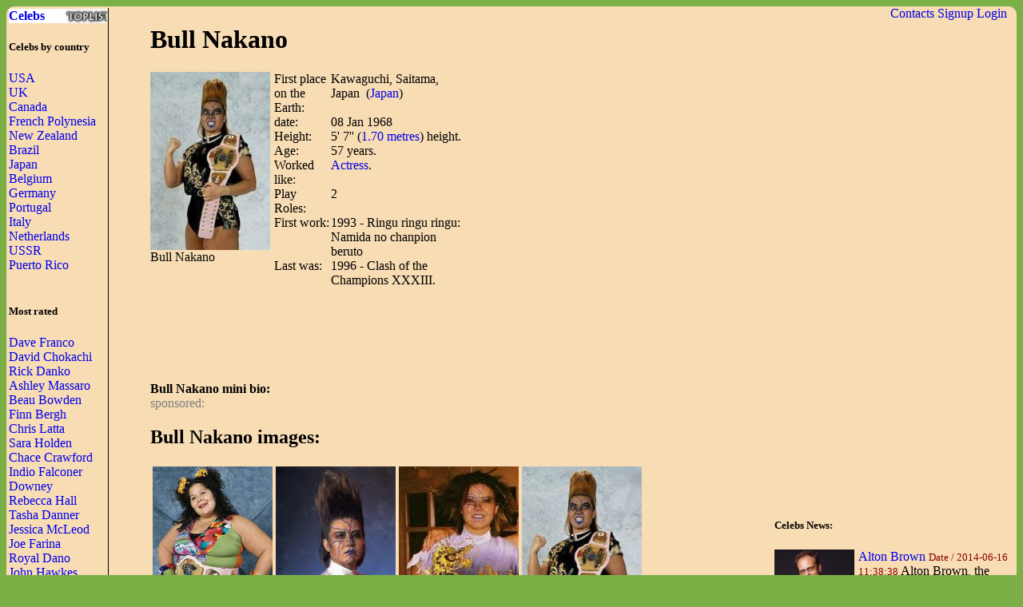

--- FILE ---
content_type: text/html; charset=UTF-8
request_url: http://waytofamous.com/3083-bull-nakano.html
body_size: 6524
content:
				
<!DOCTYPE html PUBLIC "-//W3C//DTD XHTML 1.0 Transitional//EN" "http://www.w3.org/TR/xhtml1/DTD/xhtml1-transitional.dtd">
<html>
<head>
	<title>Bull Nakano | Celebrities lists.</title>
	<!--0.0308-->	
	<script src="http://waytofamous.com/files/js/jquery.min.js"></script>  
	<script src="http://waytofamous.com/files/js/jquery.tools.min.js"></script> 
	
	<link rel="stylesheet" href="http://waytofamous.com/files/style.css" type="text/css" />
	<meta http-equiv="Content-Type" content="text/html; charset=utf-8"/>
	<meta name="keywords" content="Bull Nakano, biography, images, Bull Nakano celebrity"/>	<meta name ="description" content="Bull Nakano biography, images and filmography. Read and view everything you want to know not only about Bull Nakano, but you can pick the celebrity of your choice."/><script src="https://www.googleoptimize.com/optimize.js?id=OPT-PGCTD29"></script>

</head> 
<body>
	<div class='specPanel'></div>
	<div id='page'>
	<div style='position:absolute;right:20px;'>	<a href="http://waytofamous.com/contacts.html">Contacts</a>	<a href="http://waytofamous.com/register.html">Signup</a>
	<a href=http://waytofamous.com/login.html>Login</a>
</div>
	<table width='100%'>
		<tr>
			<td width='150' style="border-right:1px solid;">
				<a href="http://waytofamous.com" style="font-weight:bolder;background-image:url('http://waytofamous.com/files/toplist.jpeg');display:block;">Celebs</a>
				<h5>Celebs by country</h5>
											<a href="http://waytofamous.com/country/1-usa-1/" title="USA">USA</a><br />
											<a href="http://waytofamous.com/country/2-uk-1/" title="UK">UK</a><br />
											<a href="http://waytofamous.com/country/3-canada-1/" title="Canada">Canada</a><br />
											<a href="http://waytofamous.com/country/4-french-polynesia-1/" title="French Polynesia">French Polynesia</a><br />
											<a href="http://waytofamous.com/country/5-new-zealand-1/" title="New Zealand">New Zealand</a><br />
											<a href="http://waytofamous.com/country/6-brazil-1/" title="Brazil">Brazil</a><br />
											<a href="http://waytofamous.com/country/8-japan-1/" title="Japan">Japan</a><br />
											<a href="http://waytofamous.com/country/9-belgium-1/" title="Belgium">Belgium</a><br />
											<a href="http://waytofamous.com/country/10-germany-1/" title="Germany">Germany</a><br />
											<a href="http://waytofamous.com/country/12-portugal-1/" title="Portugal">Portugal</a><br />
											<a href="http://waytofamous.com/country/13-italy-1/" title="Italy">Italy</a><br />
											<a href="http://waytofamous.com/country/14-netherlands-1/" title="Netherlands">Netherlands</a><br />
											<a href="http://waytofamous.com/country/15-ussr-1/" title="USSR ">USSR </a><br />
											<a href="http://waytofamous.com/country/16-puerto-rico-1/" title="Puerto Rico">Puerto Rico</a><br />
									<br>
									<h5>Most rated</h5>
											<div><a href="http://waytofamous.com/8479-dave-franco.html" target=_blank>Dave Franco</a></div>
											<div><a href="http://waytofamous.com/8480-david-chokachi.html" target=_blank>David Chokachi</a></div>
											<div><a href="http://waytofamous.com/8481-rick-danko.html" target=_blank>Rick Danko</a></div>
											<div><a href="http://waytofamous.com/8482-ashley-massaro.html" target=_blank>Ashley Massaro</a></div>
											<div><a href="http://waytofamous.com/8483-beau-bowden.html" target=_blank>Beau Bowden</a></div>
											<div><a href="http://waytofamous.com/8484-finn-bergh.html" target=_blank>Finn Bergh</a></div>
											<div><a href="http://waytofamous.com/8485-chris-latta.html" target=_blank>Chris Latta</a></div>
											<div><a href="http://waytofamous.com/8486-sara-holden.html" target=_blank>Sara Holden</a></div>
											<div><a href="http://waytofamous.com/8487-chace-crawford.html" target=_blank>Chace Crawford</a></div>
											<div><a href="http://waytofamous.com/8488-indio-falconer-downey.html" target=_blank>Indio Falconer Downey</a></div>
											<div><a href="http://waytofamous.com/8489-rebecca-hall.html" target=_blank>Rebecca Hall</a></div>
											<div><a href="http://waytofamous.com/8490-tasha-danner.html" target=_blank>Tasha Danner</a></div>
											<div><a href="http://waytofamous.com/8491-jessica-mcleod.html" target=_blank>Jessica McLeod</a></div>
											<div><a href="http://waytofamous.com/8492-joe-farina.html" target=_blank>Joe Farina</a></div>
											<div><a href="http://waytofamous.com/8493-royal-dano.html" target=_blank>Royal Dano</a></div>
											<div><a href="http://waytofamous.com/8494-john-hawkes.html" target=_blank>John Hawkes</a></div>
											<div><a href="http://waytofamous.com/8495-cesare-danova.html" target=_blank>Cesare Danova</a></div>
											<div><a href="http://waytofamous.com/8496-pepe-danquart.html" target=_blank>Pepe Danquart</a></div>
											<div><a href="http://waytofamous.com/8497-ilene-schwartz.html" target=_blank>Ilene Schwartz</a></div>
											<div><a href="http://waytofamous.com/8498-jane-danson.html" target=_blank>Jane Danson</a></div>
											<div><a href="http://waytofamous.com/8499-daniel-dantas.html" target=_blank>Daniel Dantas</a></div>
											<div><a href="http://waytofamous.com/8500-ed-meyer.html" target=_blank>Ed Meyer</a></div>
											<div><a href="http://waytofamous.com/8501-carlos-navarro.html" target=_blank>Carlos Navarro</a></div>
											<div><a href="http://waytofamous.com/8502-billy-jackson.html" target=_blank>Billy Jackson</a></div>
											<div><a href="http://waytofamous.com/8503-thomas-haden-church.html" target=_blank>Thomas Haden Church</a></div>
											<div><a href="http://waytofamous.com/8504-dingdong-dantes.html" target=_blank>Dingdong Dantes</a></div>
											<div><a href="http://waytofamous.com/8505-michael-montero.html" target=_blank>Michael Montero</a></div>
											<div><a href="http://waytofamous.com/8506-helmut-dantine.html" target=_blank>Helmut Dantine</a></div>
											<div><a href="http://waytofamous.com/8507-david-givens.html" target=_blank>David Givens</a></div>
											<div><a href="http://waytofamous.com/8508-melody-thornton.html" target=_blank>Melody Thornton</a></div>
													<br>
											</td>
			<td style="padding:0 50px 0 50px">
				    <!--
<style>
	.ahead:hover{text-decoration:underline;color:#000000;}
	.ahead:visited{color:#000000;}
	
	.newsListImg{float:left;margin:0 5px 3px 0}
	.newsListImg:hover{opacity:0.5}
	
	.popModels span{display:block;padding:2px 0 2px 3px;background-color:#8C0000;}
	.popModels a{display:block;float:left;margin-right:2px;color:white;}
	.popModels a:hover{font-weight:bold;}
</style>
					<div>
								<a class="newsListImg" href="http://waytofamous.com?module=news&act=post&url=alton-brown" title="Alton Brown">
					<img style="width:100px;float:left;" src="http://waytofamous.com/files/images/images250_/alton-brown.jpg" title="Alton Brown" alt="Alton Brown" />
				</a>
								<a href="http://waytofamous.com?module=news&act=post&url=alton-brown" title="Alton Brown">Alton Brown</a>
				<small style="color:#8C0000;">Date&nbsp;/&nbsp;2014-06-16 11:38:38</small>
				Alton Brown, the Celebrity chef will bring their live show in 2015, to Savannah. The Iron Chef host is getting their brand of culinary science and quirky humor on the way with &ldquo;Live Alton Brown...			</div>
			<div style="clear:both;" style="border-bottom:1px silver dashed;margin:2px 0;"></div>
					<div>
								<a class="newsListImg" href="http://waytofamous.com?module=news&act=post&url=sandra-bullock" title="Sandra Bullock">
					<img style="width:100px;float:left;" src="http://waytofamous.com/files/images/images250_/sandra-bullock.jpg" title="Sandra Bullock" alt="Sandra Bullock" />
				</a>
								<a href="http://waytofamous.com?module=news&act=post&url=sandra-bullock" title="Sandra Bullock">Sandra Bullock</a>
				<small style="color:#8C0000;">Date&nbsp;/&nbsp;2014-06-16 11:30:23</small>
				A man under arrest at Los Angeles home allegedly of Sandra Bullock was inner side for more than an hour earlier than police were called near the beginning Sunday...			</div>
			<div style="clear:both;" style="border-bottom:1px silver dashed;margin:2px 0;"></div>
					<div>
								<a class="newsListImg" href="http://waytofamous.com?module=news&act=post&url=mia-tyler" title="Mia Tyler">
					<img style="width:100px;float:left;" src="http://waytofamous.com/files/images/images250_/mia-tyler.jpg" title="Mia Tyler" alt="Mia Tyler" />
				</a>
								<a href="http://waytofamous.com?module=news&act=post&url=mia-tyler" title="Mia Tyler">Mia Tyler</a>
				<small style="color:#8C0000;">Date&nbsp;/&nbsp;2014-06-14 10:51:00</small>
				Daughter of Steven Tyler supposes that he is just same as a child. Aerosmith frontman's the The 66-year-old, offspring Mia Tyler of 35-year-old insists their dad never cares what persons suppose regarding his "wild" look...			</div>
			<div style="clear:both;" style="border-bottom:1px silver dashed;margin:2px 0;"></div>
		-->
<script type="application/javascript" src="http://waytofamous.com/files/actors/js/gallery.js"></script>
<h1>Bull Nakano</h1>
<div style="float:left;margin:0 5px 0 0;max-width:150px;">
    <img src="/images/bull-nakano-01.jpg" border="0" style="max-width:150px"
         title="Bull Nakano" alt="Bull Nakano" rel="#img-overlay"/><br/>
    Bull Nakano<br/>
</div>
<table border=0 cellpadding=0 cellspacing=0 style="float:left;max-width:235px;">
            <tr>
            <td>First place on the Earth:
            <td>Kawaguchi, Saitama, Japan                                    &nbsp;(<a
                        href="http://waytofamous.com/country/8-japan-1/">Japan</a>)
                            </td>
        </tr>
        <tr>
            <td>date:
            <td>08 Jan 1968</td>
        </tr>
            <tr>
            <td>Height:
            <td>5' 7''                (<a href="http://waytofamous.com/posts/cat/height-16/1.html">1.70 metres</a>)
                height.
            </td>
        </tr>
    <tr><td>Age:<td> 57 years.</td></tr><tr><td>Worked like:<td><a href=http://waytofamous.com/actress-1/>Actress</a>.</td></tr><tr><td>Play Roles:<td>2</td></tr><tr><td>First work:<td>1993 - Ringu ringu ringu: Namida no chanpion beruto</td></tr><tr><td>Last was:<td>1996 - Clash of the Champions XXXIII.</td></tr></table>
<div style="float:right;">	<script async src="//pagead2.googlesyndication.com/pagead/js/adsbygoogle.js"></script>
	<!-- actor_rectangle -->
	<ins class="adsbygoogle"
	style="display:inline-block;width:336px;height:280px"
	data-ad-client="ca-pub-5931341237305561"
	data-ad-slot="7175692930"></ins>
	<script>
	(adsbygoogle = window.adsbygoogle || []).push({});
	</script>
</div>
<div style="clear:both;"></div>
	<script async src="//pagead2.googlesyndication.com/pagead/js/adsbygoogle.js"></script>
	<!-- actor_horiz -->
	<ins class="adsbygoogle"
	style="display:inline-block;width:728px;height:90px"
	data-ad-client="ca-pub-5931341237305561"
	data-ad-slot="2745493338"></ins>
	<script>
	(adsbygoogle = window.adsbygoogle || []).push({});
	</script>
<div>
    <br/>
    <b>Bull Nakano mini bio:</a></b>
                <div id='img-overlay' class="overlay">
            <a class="overlay-enable" href="/images/bull-nakano-01.jpg" data-tbl="actors" data-pid="3083" data-url="bull-nakano-01.jpg" data-title="bull-nakano">
                <img src="/images/bull-nakano-01.jpg" title="Bull Nakano"
                     alt="Bull Nakano"/>
            </a>
        </div>
    </div>
<div style="color:gray;">sponsored:</div>

    <h2>Bull Nakano images:</h2>
    <table>
        <tr>        <td><a href="http://waytofamous.com/3083-bull-nakano@imagebull-nakano-02.jpg.html" class="overlay-enable" data-tbl="actors" data-pid="3083" data-url="bull-nakano-02.jpg" data-title="bull-nakano">
                <img src="/images/bull-nakano-02.jpg" border=0 style="max-width:150px" title="Bull Nakano"
                     alt="Bull Nakano"/></a>
            <br><b>Bull Nakano:</b><br>photo#02                    <td><a href="http://waytofamous.com/3083-bull-nakano@imagebull-nakano-03.jpg.html" class="overlay-enable" data-tbl="actors" data-pid="3083" data-url="bull-nakano-03.jpg" data-title="bull-nakano">
                <img src="/images/bull-nakano-03.jpg" border=0 style="max-width:150px" title="Bull Nakano"
                     alt="Bull Nakano"/></a>
            <br><b>Bull Nakano:</b><br>photo#03                    <td><a href="http://waytofamous.com/3083-bull-nakano@imagebull-nakano-04.jpg.html" class="overlay-enable" data-tbl="actors" data-pid="3083" data-url="bull-nakano-04.jpg" data-title="bull-nakano">
                <img src="/images/bull-nakano-04.jpg" border=0 style="max-width:150px" title="Bull Nakano"
                     alt="Bull Nakano"/></a>
            <br><b>Bull Nakano:</b><br>photo#04                    <td><a href="http://waytofamous.com/3083-bull-nakano@imagebull-nakano-05.jpg.html" class="overlay-enable" data-tbl="actors" data-pid="3083" data-url="bull-nakano-05.jpg" data-title="bull-nakano">
                <img src="/images/bull-nakano-05.jpg" border=0 style="max-width:150px" title="Bull Nakano"
                     alt="Bull Nakano"/></a>
            <br><b>Bull Nakano:</b><br>photo#05            <tr>        <td><a href="http://waytofamous.com/3083-bull-nakano@imagebull-nakano-06.jpg.html" class="overlay-enable" data-tbl="actors" data-pid="3083" data-url="bull-nakano-06.jpg" data-title="bull-nakano">
                <img src="/images/bull-nakano-06.jpg" border=0 style="max-width:150px" title="Bull Nakano"
                     alt="Bull Nakano"/></a>
            <br><b>Bull Nakano:</b><br>photo#06                    <td><a href="http://waytofamous.com/3083-bull-nakano@imagebull-nakano-07.jpg.html" class="overlay-enable" data-tbl="actors" data-pid="3083" data-url="bull-nakano-07.jpg" data-title="bull-nakano">
                <img src="/images/bull-nakano-07.jpg" border=0 style="max-width:150px" title="Bull Nakano"
                     alt="Bull Nakano"/></a>
            <br><b>Bull Nakano:</b><br>photo#07                    <td><a href="http://waytofamous.com/3083-bull-nakano@imagebull-nakano-08.jpg.html" class="overlay-enable" data-tbl="actors" data-pid="3083" data-url="bull-nakano-08.jpg" data-title="bull-nakano">
                <img src="/images/bull-nakano-08.jpg" border=0 style="max-width:150px" title="Bull Nakano"
                     alt="Bull Nakano"/></a>
            <br><b>Bull Nakano:</b><br>photo#08                </table>

    <hr/>


<style type="text/css">
	.success{color:green;}
	.warning{color:red;}
</style>
<script type="text/javascript" src="http://waytofamous.com/files/tiny_mce/tiny_mce.js"></script>
<div id="commentform">
<h2>Leave a comment</h2>
<h4>Help us to make better this website.</h4>
<form action="" method="post">
	<input type="hidden" name="pid" value="3083">

	<div id="formContent">
			<label for="emailbox">Email (required):</label>
		<input type="text" name="emailbox" value="" size="22" tabindex="1" aria-required="true">
		<br />
			<label for="commentText">Comment (required):</label>
		<textarea class="commentText" name="commentText" tabindex="4" rows="8"></textarea><br />
		<input type="button" style="float:rig" id="submit" value="Send" style="margin-top:5px;" onclick="commentSubmit();"/>
	</div>
	<div class="cleaner">&nbsp;</div>
</form>
<script type="text/javascript">
	tinyMCE.init({
        // General options
        mode : "specific_textareas",
        theme : "advanced",
        plugins : "safari",
        width : "500px",
        editor_selector: "commentText",
        // Theme options
		theme_advanced_buttons1 : "undo, redo, separator, bold, italic, underline, strikethrough",
		theme_advanced_buttons2 : "",
		theme_advanced_buttons3 : "",
        theme_advanced_toolbar_location : "top",
        theme_advanced_toolbar_align : "left",
        theme_advanced_statusbar_location : "bottom",
        theme_advanced_resizing : true,
		convert_urls : false,
        // Skin options
        skin : "o2k7",
        skin_variant : "silver",

        // Example content CSS (should be your site CSS)
        //content_css : "css/example.css",

        // Drop lists for link/image/media/template dialogs
        template_external_list_url : "js/template_list.js",
        external_link_list_url : "js/link_list.js",
        external_image_list_url : "js/image_list.js",
        media_external_list_url : "js/media_list.js",

        // Replace values for the template plugin
        template_replace_values : {
                username : "Some User",
                staffid : "991234"
        }
	});
</script></div>
<script type="text/javascript">
	function commentSubmit(){
		var text = tinymce.get('commentText').getContent();
		if(text=='') return false;
		var data = {
				emailbox: $('#commentform [name="emailbox"]').val(),
				tbl: 'post',
				moduleName: 'actors',
				pid: $('#commentform [name="pid"]').val(),
				text: text,
				formType:'commentform'
			};
		$('#commentform').html('<img src="/files/comments/icons/progress.gif" style="width:32px;" />');
		$.post('http://waytofamous.com?module=comments&act=save',data,
			function (serverAnswer){
				$('#commentform').html(serverAnswer);
			}
		)
		return;
	}
</script>
    <br/>
    Other related Actress:<br>
    <a href='http://waytofamous.com/actress-2/'>Ac2</a> <a href='http://waytofamous.com/actress-3/'>Ac3</a> <a href='http://waytofamous.com/actress-4/'>Ac4</a> <a href='http://waytofamous.com/actress-5/'>Ac5</a> <a href='http://waytofamous.com/actress-6/'>Ac6</a> <a href='http://waytofamous.com/actress-7/'>Ac7</a> <a href='http://waytofamous.com/actress-8/'>Ac8</a> <a href='http://waytofamous.com/actress-9/'>Ac9</a> <a href='http://waytofamous.com/actress-10/'>Ac10</a> <a href='http://waytofamous.com/actress-11/'>Ac11</a> <a href='http://waytofamous.com/actress-12/'>Ac12</a> <a href='http://waytofamous.com/actress-13/'>Ac13</a> <a href='http://waytofamous.com/actress-14/'>Ac14</a> <a href='http://waytofamous.com/actress-15/'>Ac15</a> <a href='http://waytofamous.com/actress-16/'>Ac16</a> <a href='http://waytofamous.com/actress-17/'>Ac17</a> <a href='http://waytofamous.com/actress-18/'>Ac18</a> <a href='http://waytofamous.com/actress-19/'>Ac19</a> <a href='http://waytofamous.com/actress-20/'>Ac20</a> <a href='http://waytofamous.com/actress-21/'>Ac21</a> <a href='http://waytofamous.com/actress-22/'>Ac22</a> <a href='http://waytofamous.com/actress-23/'>Ac23</a> <a href='http://waytofamous.com/actress-24/'>Ac24</a> <a href='http://waytofamous.com/actress-25/'>Ac25</a> <a href='http://waytofamous.com/actress-26/'>Ac26</a> <a href='http://waytofamous.com/actress-27/'>Ac27</a> <a href='http://waytofamous.com/actress-28/'>Ac28</a> <a href='http://waytofamous.com/actress-29/'>Ac29</a> <a href='http://waytofamous.com/actress-30/'>Ac30</a> <a href='http://waytofamous.com/actress-31/'>Ac31</a> <a href='http://waytofamous.com/actress-32/'>Ac32</a> <a href='http://waytofamous.com/actress-33/'>Ac33</a> <a href='http://waytofamous.com/actress-34/'>Ac34</a> <a href='http://waytofamous.com/actress-35/'>Ac35</a> <a href='http://waytofamous.com/actress-36/'>Ac36</a> <a href='http://waytofamous.com/actress-37/'>Ac37</a> <a href='http://waytofamous.com/actress-38/'>Ac38</a> <a href='http://waytofamous.com/actress-39/'>Ac39</a> 			</td>
			<td style="padding-top:18px;">
										<script async src="//pagead2.googlesyndication.com/pagead/js/adsbygoogle.js"></script>
	<!-- actor_vertic -->
	<ins class="adsbygoogle"
	style="display:inline-block;width:300px;height:600px"
	data-ad-client="ca-pub-5931341237305561"
	data-ad-slot="5698959735"></ins>
	<script>
	(adsbygoogle = window.adsbygoogle || []).push({});
	</script>
					<h5>Celebs News:</h5>
					<style>
	.ahead:hover{text-decoration:underline;color:#000000;}
	.ahead:visited{color:#000000;}
	
	.newsListImg{float:left;margin:0 5px 3px 0}
	.newsListImg:hover{opacity:0.5}
	
	.popModels span{display:block;padding:2px 0 2px 3px;background-color:#8C0000;}
	.popModels a{display:block;float:left;margin-right:2px;color:white;}
	.popModels a:hover{font-weight:bold;}
</style>
					<div>
								<a class="newsListImg" href="http://waytofamous.com?module=news&act=post&url=alton-brown" title="Alton Brown">
					<img style="width:100px;float:left;" src="http://waytofamous.com/files/images/images250_/alton-brown.jpg" title="Alton Brown" alt="Alton Brown" />
				</a>
								<a href="http://waytofamous.com?module=news&act=post&url=alton-brown" title="Alton Brown">Alton Brown</a>
				<small style="color:#8C0000;">Date&nbsp;/&nbsp;2014-06-16 11:38:38</small>
				Alton Brown, the Celebrity chef will bring their live show in 2015, to Savannah. The Iron Chef host is getting their brand of culinary science and quirky humor on the way with &ldquo;Live Alton Brown...			</div>
			<div style="clear:both;" style="border-bottom:1px silver dashed;margin:2px 0;"></div>
					<div>
								<a class="newsListImg" href="http://waytofamous.com?module=news&act=post&url=sandra-bullock" title="Sandra Bullock">
					<img style="width:100px;float:left;" src="http://waytofamous.com/files/images/images250_/sandra-bullock.jpg" title="Sandra Bullock" alt="Sandra Bullock" />
				</a>
								<a href="http://waytofamous.com?module=news&act=post&url=sandra-bullock" title="Sandra Bullock">Sandra Bullock</a>
				<small style="color:#8C0000;">Date&nbsp;/&nbsp;2014-06-16 11:30:23</small>
				A man under arrest at Los Angeles home allegedly of Sandra Bullock was inner side for more than an hour earlier than police were called near the beginning Sunday...			</div>
			<div style="clear:both;" style="border-bottom:1px silver dashed;margin:2px 0;"></div>
					<div>
								<a class="newsListImg" href="http://waytofamous.com?module=news&act=post&url=mia-tyler" title="Mia Tyler">
					<img style="width:100px;float:left;" src="http://waytofamous.com/files/images/images250_/mia-tyler.jpg" title="Mia Tyler" alt="Mia Tyler" />
				</a>
								<a href="http://waytofamous.com?module=news&act=post&url=mia-tyler" title="Mia Tyler">Mia Tyler</a>
				<small style="color:#8C0000;">Date&nbsp;/&nbsp;2014-06-14 10:51:00</small>
				Daughter of Steven Tyler supposes that he is just same as a child. Aerosmith frontman's the The 66-year-old, offspring Mia Tyler of 35-year-old insists their dad never cares what persons suppose regarding his "wild" look...			</div>
			<div style="clear:both;" style="border-bottom:1px silver dashed;margin:2px 0;"></div>
										<div style="margin:66px 8px">
	<h5>Profession</h5>
	<ul>			<li><a href="http://waytofamous.com/actor-1/">Actor</a></li>
					<li><a href="http://waytofamous.com/actress-1/">Actress</a></li>
					<li><a href="http://waytofamous.com/art-director-1/">Art Director</a></li>
					<li><a href="http://waytofamous.com/casting-director-1/">Casting Director</a></li>
					<li><a href="http://waytofamous.com/composer-1/">Composer</a></li>
					<li><a href="http://waytofamous.com/director-1/">Director</a></li>
					<li><a href="http://waytofamous.com/editor-1/">Editor</a></li>
					<li><a href="http://waytofamous.com/producer-1/">Producer</a></li>
					<li><a href="http://waytofamous.com/production-designer-1/">Production Designer</a></li>
					<li><a href="http://waytofamous.com/production-manager-1/">Production Manager</a></li>
					<li><a href="http://waytofamous.com/set-decorator-1/">Set Decorator</a></li>
					<li><a href="http://waytofamous.com/soundtrack-1/">Soundtrack</a></li>
					<li><a href="http://waytofamous.com/stunts-1/">Stunts</a></li>
					<li><a href="http://waytofamous.com/thanks-1/">Thanks</a></li>
					<li><a href="http://waytofamous.com/visual-effects-1/">Visual Effects</a></li>
					<li><a href="http://waytofamous.com/writer-1/">Writer</a></li>
			</ul>
</div>
<div style="margin:66px 8px">
	<h5>Celebs by Birth Year</h5>
			<a href="http://waytofamous.com/period/1-before-1949-1/" title="before 1949">before 1949</a><br />
			<a href="http://waytofamous.com/period/2-1950-1959-1/" title="1950-1959">1950-1959</a><br />
			<a href="http://waytofamous.com/period/3-1960-1969-1/" title="1960-1969">1960-1969</a><br />
			<a href="http://waytofamous.com/period/4-1970-1979-1/" title="1970-1979">1970-1979</a><br />
			<a href="http://waytofamous.com/period/5-1980-1989-1/" title="1980-1989">1980-1989</a><br />
			<a href="http://waytofamous.com/period/6-1990-1999-1/" title="1990-1999">1990-1999</a><br />
			<a href="http://waytofamous.com/period/7-2000-2009-1/" title="2000-2009">2000-2009</a><br />
	</div>
			</td>
		</tr>
	</table>
		<div>
		<style>
			ul.hr {
				margin: 0;
				padding: 4px;
			}
			ul.hr li {
				display: inline;
				margin-right: 5px;
				padding: 3px;
			}
		</style>
		<h6>waytofamous.com buddies</h6>
		<ul class="hr">
		<li><a href="https://pngzo.com/transparent-clipart-ddbea">banjo kazooie logo</a></li><li><a href="https://pngzo.com/transparent-clipart-ecihj">universal studios logo</a></li><li><a href="https://pngzo.com/transparent-clipart-bfafg">pelican clipart</a></li><li><a href="https://pngzo.com/transparent-clipart-dcggh">ant man logo</a></li><li><a href="https://pngzo.com/transparent-clipart-eia">alphabet clipart</a></li></ul>
	</div>

	<div id="footer" style="text-align:center">
		<div style='width:100%;border-top:1px solid'></div>
		<br>
		<font style="font-size:12px;color:grey;">Copyright © Celebs.Lists Inc.</font>
	</div>
	</div>
	<img style="display:none;" src="/s.gif?ref=&uri=%2F3083-bull-nakano.html&t=1762298920"/>
<!-- Yandex.Metrika counter -->
<script type="text/javascript" >
   (function(m,e,t,r,i,k,a){m[i]=m[i]||function(){(m[i].a=m[i].a||[]).push(arguments)};
   m[i].l=1*new Date();
   for (var j = 0; j < document.scripts.length; j++) {if (document.scripts[j].src === r) { return; }}
   k=e.createElement(t),a=e.getElementsByTagName(t)[0],k.async=1,k.src=r,a.parentNode.insertBefore(k,a)})
   (window, document, "script", "https://mc.yandex.ru/metrika/tag.js", "ym");

   ym(101504168, "init", {
        clickmap:true,
        trackLinks:true,
        accurateTrackBounce:true
   });
</script>
<noscript><div><img src="https://mc.yandex.ru/watch/101504168" style="position:absolute; left:-9999px;" alt="" /></div></noscript>
<!-- /Yandex.Metrika counter -->
<script defer src="https://static.cloudflareinsights.com/beacon.min.js/vcd15cbe7772f49c399c6a5babf22c1241717689176015" integrity="sha512-ZpsOmlRQV6y907TI0dKBHq9Md29nnaEIPlkf84rnaERnq6zvWvPUqr2ft8M1aS28oN72PdrCzSjY4U6VaAw1EQ==" data-cf-beacon='{"version":"2024.11.0","token":"7ba0c794b74945a39c1d96c9bef39c5d","r":1,"server_timing":{"name":{"cfCacheStatus":true,"cfEdge":true,"cfExtPri":true,"cfL4":true,"cfOrigin":true,"cfSpeedBrain":true},"location_startswith":null}}' crossorigin="anonymous"></script>
</body>
</html>


--- FILE ---
content_type: text/html; charset=utf-8
request_url: https://www.google.com/recaptcha/api2/aframe
body_size: 265
content:
<!DOCTYPE HTML><html><head><meta http-equiv="content-type" content="text/html; charset=UTF-8"></head><body><script nonce="2Soi2QCcL9hGYcSGCxY2wA">/** Anti-fraud and anti-abuse applications only. See google.com/recaptcha */ try{var clients={'sodar':'https://pagead2.googlesyndication.com/pagead/sodar?'};window.addEventListener("message",function(a){try{if(a.source===window.parent){var b=JSON.parse(a.data);var c=clients[b['id']];if(c){var d=document.createElement('img');d.src=c+b['params']+'&rc='+(localStorage.getItem("rc::a")?sessionStorage.getItem("rc::b"):"");window.document.body.appendChild(d);sessionStorage.setItem("rc::e",parseInt(sessionStorage.getItem("rc::e")||0)+1);localStorage.setItem("rc::h",'1762298923246');}}}catch(b){}});window.parent.postMessage("_grecaptcha_ready", "*");}catch(b){}</script></body></html>

--- FILE ---
content_type: text/css
request_url: http://waytofamous.com/files/tiny_mce/themes/advanced/skins/o2k7/ui_silver.css
body_size: 292
content:
/* Silver */
.o2k7SkinSilver .mceToolbar .mceToolbarStart span, .o2k7SkinSilver .mceButton, .o2k7SkinSilver .mceSplitButton, .o2k7SkinSilver .mceSeparator, .o2k7SkinSilver .mceSplitButton a.mceOpen, .o2k7SkinSilver .mceListBox a.mceOpen {background-image:url(img/button_bg_silver.png)}
.o2k7SkinSilver td.mceToolbar, .o2k7SkinSilver td.mceStatusbar, .o2k7SkinSilver .mceMenuItemTitle a {background:#eee}
.o2k7SkinSilver .mceListBox .mceText {background:#FFF}
.o2k7SkinSilver .mceExternalToolbar, .o2k7SkinSilver .mceListBox .mceText, .o2k7SkinSilver div.mceMenu, .o2k7SkinSilver table.mceLayout, .o2k7SkinSilver .mceMenuItemTitle a, .o2k7SkinSilver table.mceLayout tr.mceFirst td, .o2k7SkinSilver table.mceLayout, .o2k7SkinSilver .mceMenuItemTitle a, .o2k7SkinSilver table.mceLayout tr.mceLast td, .o2k7SkinSilver .mceIframeContainer {border-color: #bbb}
